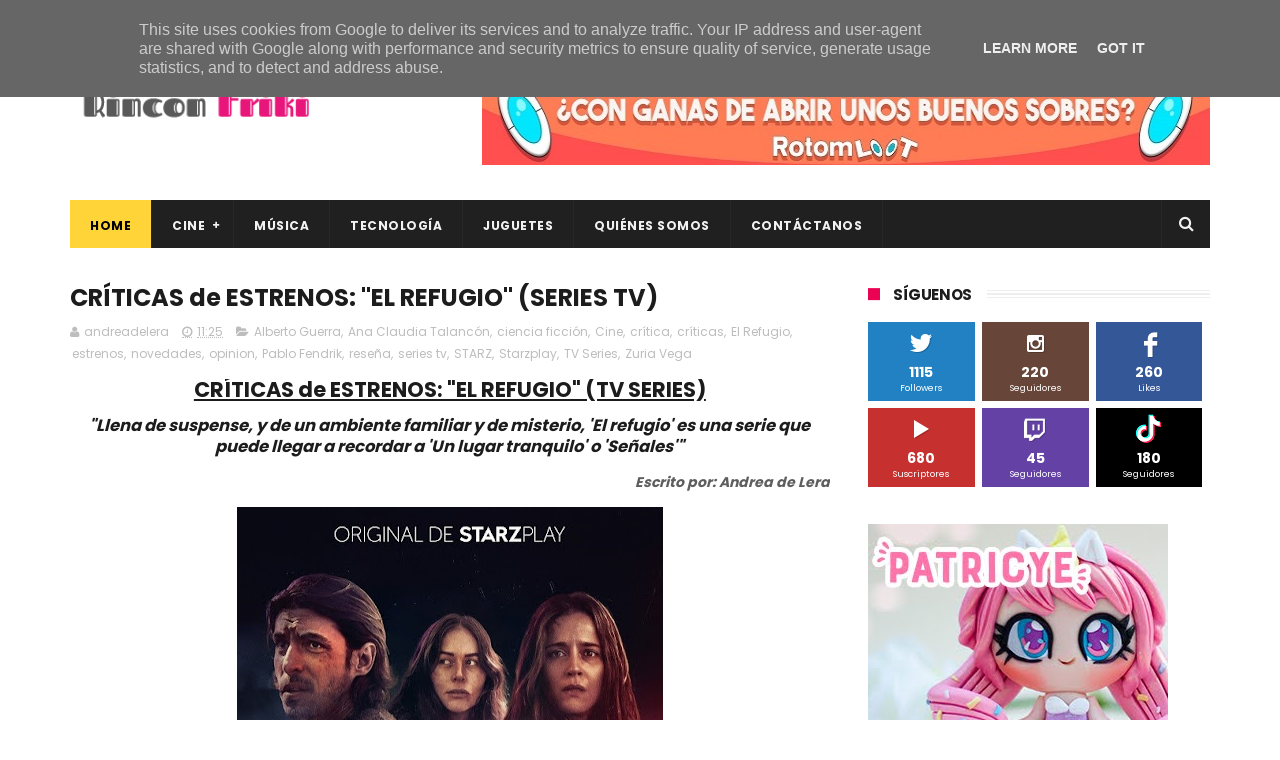

--- FILE ---
content_type: text/html; charset=utf-8
request_url: https://www.google.com/recaptcha/api2/aframe
body_size: 267
content:
<!DOCTYPE HTML><html><head><meta http-equiv="content-type" content="text/html; charset=UTF-8"></head><body><script nonce="VgaYtfUw0gstJIf8TESR7Q">/** Anti-fraud and anti-abuse applications only. See google.com/recaptcha */ try{var clients={'sodar':'https://pagead2.googlesyndication.com/pagead/sodar?'};window.addEventListener("message",function(a){try{if(a.source===window.parent){var b=JSON.parse(a.data);var c=clients[b['id']];if(c){var d=document.createElement('img');d.src=c+b['params']+'&rc='+(localStorage.getItem("rc::a")?sessionStorage.getItem("rc::b"):"");window.document.body.appendChild(d);sessionStorage.setItem("rc::e",parseInt(sessionStorage.getItem("rc::e")||0)+1);localStorage.setItem("rc::h",'1769283873234');}}}catch(b){}});window.parent.postMessage("_grecaptcha_ready", "*");}catch(b){}</script></body></html>